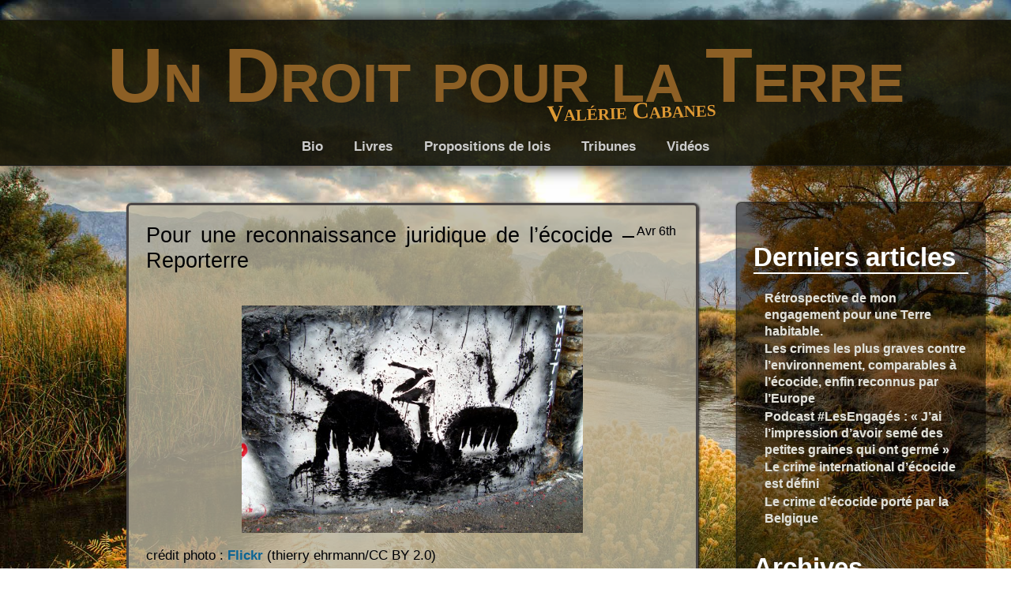

--- FILE ---
content_type: text/html; charset=UTF-8
request_url: https://valeriecabanes.eu/pour-une-reconnaissance-juridique-de-lecocide-reporterre/
body_size: 6097
content:
<!doctype html>
<html lang="fr-FR">
<head>
<meta charset="UTF-8" />
<title>  Pour une reconnaissance juridique de l’écocide &#8211; Reporterre </title>
<link rel="profile" href="http://gmpg.org/xfn/11" />
<link rel="stylesheet" type="text/css" media="all" href="https://valeriecabanes.eu/wp-content/themes/adventure/style.css" />
<link rel="pingback" href="https://valeriecabanes.eu/xmlrpc.php" />

<!-- Begin WordPress Header -->
<link rel="dns-prefetch" href="https://static.hupso.com/share/js/share_toolbar.js"><link rel="preconnect" href="https://static.hupso.com/share/js/share_toolbar.js"><link rel="preload" href="https://static.hupso.com/share/js/share_toolbar.js"><meta property="og:image" content="https://valeriecabanes.eu/wp-content/uploads/2018/04/arton14458-c2cfb-300x200.jpg"/><link rel='dns-prefetch' href='//s.w.org' />
<link rel="alternate" type="application/rss+xml" title="Un Droit pour la Terre &raquo; Flux" href="https://valeriecabanes.eu/feed/" />
<link rel="alternate" type="application/rss+xml" title="Un Droit pour la Terre &raquo; Flux des commentaires" href="https://valeriecabanes.eu/comments/feed/" />
<link rel="alternate" type="application/rss+xml" title="Un Droit pour la Terre &raquo; Pour une reconnaissance juridique de l’écocide &#8211; Reporterre Flux des commentaires" href="https://valeriecabanes.eu/pour-une-reconnaissance-juridique-de-lecocide-reporterre/feed/" />
		<script type="text/javascript">
			window._wpemojiSettings = {"baseUrl":"https:\/\/s.w.org\/images\/core\/emoji\/11.2.0\/72x72\/","ext":".png","svgUrl":"https:\/\/s.w.org\/images\/core\/emoji\/11.2.0\/svg\/","svgExt":".svg","source":{"concatemoji":"https:\/\/valeriecabanes.eu\/wp-includes\/js\/wp-emoji-release.min.js?ver=5.1.21"}};
			!function(e,a,t){var n,r,o,i=a.createElement("canvas"),p=i.getContext&&i.getContext("2d");function s(e,t){var a=String.fromCharCode;p.clearRect(0,0,i.width,i.height),p.fillText(a.apply(this,e),0,0);e=i.toDataURL();return p.clearRect(0,0,i.width,i.height),p.fillText(a.apply(this,t),0,0),e===i.toDataURL()}function c(e){var t=a.createElement("script");t.src=e,t.defer=t.type="text/javascript",a.getElementsByTagName("head")[0].appendChild(t)}for(o=Array("flag","emoji"),t.supports={everything:!0,everythingExceptFlag:!0},r=0;r<o.length;r++)t.supports[o[r]]=function(e){if(!p||!p.fillText)return!1;switch(p.textBaseline="top",p.font="600 32px Arial",e){case"flag":return s([55356,56826,55356,56819],[55356,56826,8203,55356,56819])?!1:!s([55356,57332,56128,56423,56128,56418,56128,56421,56128,56430,56128,56423,56128,56447],[55356,57332,8203,56128,56423,8203,56128,56418,8203,56128,56421,8203,56128,56430,8203,56128,56423,8203,56128,56447]);case"emoji":return!s([55358,56760,9792,65039],[55358,56760,8203,9792,65039])}return!1}(o[r]),t.supports.everything=t.supports.everything&&t.supports[o[r]],"flag"!==o[r]&&(t.supports.everythingExceptFlag=t.supports.everythingExceptFlag&&t.supports[o[r]]);t.supports.everythingExceptFlag=t.supports.everythingExceptFlag&&!t.supports.flag,t.DOMReady=!1,t.readyCallback=function(){t.DOMReady=!0},t.supports.everything||(n=function(){t.readyCallback()},a.addEventListener?(a.addEventListener("DOMContentLoaded",n,!1),e.addEventListener("load",n,!1)):(e.attachEvent("onload",n),a.attachEvent("onreadystatechange",function(){"complete"===a.readyState&&t.readyCallback()})),(n=t.source||{}).concatemoji?c(n.concatemoji):n.wpemoji&&n.twemoji&&(c(n.twemoji),c(n.wpemoji)))}(window,document,window._wpemojiSettings);
		</script>
		<style type="text/css">
img.wp-smiley,
img.emoji {
	display: inline !important;
	border: none !important;
	box-shadow: none !important;
	height: 1em !important;
	width: 1em !important;
	margin: 0 .07em !important;
	vertical-align: -0.1em !important;
	background: none !important;
	padding: 0 !important;
}
</style>
	<link rel='stylesheet' id='jqueri_ui-css'  href='https://valeriecabanes.eu/wp-content/plugins/player/js/jquery-ui.css?ver=5.1.21' type='text/css' media='all' />
<link rel='stylesheet' id='wp-block-library-css'  href='https://valeriecabanes.eu/wp-includes/css/dist/block-library/style.min.css?ver=5.1.21' type='text/css' media='all' />
<link rel='stylesheet' id='hupso_css-css'  href='https://valeriecabanes.eu/wp-content/plugins/hupso-share-buttons-for-twitter-facebook-google/style.css?ver=5.1.21' type='text/css' media='all' />
<link rel='stylesheet' id='forget-about-shortcode-buttons-css'  href='https://valeriecabanes.eu/wp-content/plugins/forget-about-shortcode-buttons/public/css/button-styles.css?ver=2.1.2' type='text/css' media='all' />
<script type='text/javascript' src='https://valeriecabanes.eu/wp-includes/js/jquery/jquery.js?ver=1.12.4'></script>
<script type='text/javascript' src='https://valeriecabanes.eu/wp-includes/js/jquery/jquery-migrate.min.js?ver=1.4.1'></script>
<script type='text/javascript' src='https://valeriecabanes.eu/wp-content/plugins/player/js/jquery-ui.min.js?ver=5.1.21'></script>
<script type='text/javascript' src='https://valeriecabanes.eu/wp-content/plugins/player/js/jquery.transit.js?ver=5.1.21'></script>
<script type='text/javascript' src='https://valeriecabanes.eu/wp-content/plugins/player/js/flash_detect.js?ver=5.1.21'></script>
<link rel='https://api.w.org/' href='https://valeriecabanes.eu/wp-json/' />
<link rel="EditURI" type="application/rsd+xml" title="RSD" href="https://valeriecabanes.eu/xmlrpc.php?rsd" />
<link rel="wlwmanifest" type="application/wlwmanifest+xml" href="https://valeriecabanes.eu/wp-includes/wlwmanifest.xml" /> 
<link rel='prev' title='Protéger notre Terre-Mère &#8211; Inexploré' href='https://valeriecabanes.eu/proteger-notre-terre-mere-inexplore/' />
<link rel='next' title='« Ko Au Te Awa, Ko Te Awa Ko Au » Je suis la rivière et la rivière est moi &#8211; Paysageur' href='https://valeriecabanes.eu/ko-au-te-awa-ko-te-awa-ko-au-je-suis-la-riviere-et-la-riviere-est-moi-paysageur/' />
<meta name="generator" content="WordPress 5.1.21" />
<link rel="canonical" href="https://valeriecabanes.eu/pour-une-reconnaissance-juridique-de-lecocide-reporterre/" />
<link rel='shortlink' href='https://valeriecabanes.eu/?p=1249' />
<link rel="alternate" type="application/json+oembed" href="https://valeriecabanes.eu/wp-json/oembed/1.0/embed?url=https%3A%2F%2Fvaleriecabanes.eu%2Fpour-une-reconnaissance-juridique-de-lecocide-reporterre%2F" />
<link rel="alternate" type="text/xml+oembed" href="https://valeriecabanes.eu/wp-json/oembed/1.0/embed?url=https%3A%2F%2Fvaleriecabanes.eu%2Fpour-une-reconnaissance-juridique-de-lecocide-reporterre%2F&#038;format=xml" />

<!-- IE 6 to 9 CSS Hacking -->
<!--[if lte IE 8]><style type="text/css">#content li{background: url(https://valeriecabanes.eu/wp-content/themes/adventure/images/75.png);}li#sidebar{background: url(https://valeriecabanes.eu/wp-content/themes/adventure/images/blacktrans.png);}#content li li{background:none;}</style><![endif]-->
<!--[if lte IE 7]><style type="text/css">#navi li{float:left;width:150px;}</style><![endif]-->

<!-- Custom Font Styles -->
<link href='http://fonts.googleapis.com/css?family=' rel='stylesheet' type='text/css'>
<!-- End Custom Fonts -->

<!-- Custom CSS Styles -->
<style type="text/css" media="screen">
	#navi h1 a {color:#8c5f25;}
	#navi h1 i {color:#dd9933;}
	#navi {background: bottom url(https://valeriecabanes.eu/wp-content/themes/adventure/images/green.png);}
</style>
<!-- End Custom CSS -->

<!-- End WordPress Header -->

</head>

<body class="post-template-default single single-post postid-1249 single-format-standard">

<!-- Setting up The Layout of the Webpage -->
<ul id="spacing"></ul>
<ul id="content" >

<!-- Searching Code -->

<!-- End Search -->
	
<!-- The Sidebar -->
<li id="sidebar">				<h2>Derniers articles</h2>		<ul>
											<li>
					<a href="https://valeriecabanes.eu/retrospective-de-mon-engagement-pour-une-terre-habitable/">Rétrospective de mon engagement pour une Terre habitable.</a>
									</li>
											<li>
					<a href="https://valeriecabanes.eu/les-crimes-les-plus-graves-contre-lenvironnement-comparables-a-lecocide-enfin-reconnus-par-leurope/">Les crimes les plus graves contre l&rsquo;environnement, comparables à l&rsquo;écocide, enfin reconnus par l&rsquo;Europe</a>
									</li>
											<li>
					<a href="https://valeriecabanes.eu/podcast-lesengages-jai-limpression-davoir-seme-des-petites-graines-qui-ont-germe/">Podcast #LesEngagés : « J&rsquo;ai l&rsquo;impression d&rsquo;avoir semé des petites graines qui ont germé »</a>
									</li>
											<li>
					<a href="https://valeriecabanes.eu/le-crime-decocide-est-defini/">Le crime international d&rsquo;écocide est défini</a>
									</li>
											<li>
					<a href="https://valeriecabanes.eu/le-crime-decocide-en-belgique/">Le crime d&rsquo;écocide porté par la Belgique</a>
									</li>
					</ul>
		<h2>Archives</h2>		<label class="screen-reader-text" for="archives-dropdown-3">Archives</label>
		<select id="archives-dropdown-3" name="archive-dropdown" onchange='document.location.href=this.options[this.selectedIndex].value;'>
			
			<option value="">Sélectionner un mois</option>
				<option value='https://valeriecabanes.eu/2024/09/'> septembre 2024 &nbsp;(1)</option>
	<option value='https://valeriecabanes.eu/2023/12/'> décembre 2023 &nbsp;(1)</option>
	<option value='https://valeriecabanes.eu/2022/07/'> juillet 2022 &nbsp;(1)</option>
	<option value='https://valeriecabanes.eu/2021/12/'> décembre 2021 &nbsp;(2)</option>
	<option value='https://valeriecabanes.eu/2020/11/'> novembre 2020 &nbsp;(1)</option>
	<option value='https://valeriecabanes.eu/2020/06/'> juin 2020 &nbsp;(2)</option>
	<option value='https://valeriecabanes.eu/2020/05/'> mai 2020 &nbsp;(1)</option>
	<option value='https://valeriecabanes.eu/2020/04/'> avril 2020 &nbsp;(1)</option>
	<option value='https://valeriecabanes.eu/2020/03/'> mars 2020 &nbsp;(3)</option>
	<option value='https://valeriecabanes.eu/2020/02/'> février 2020 &nbsp;(1)</option>
	<option value='https://valeriecabanes.eu/2019/12/'> décembre 2019 &nbsp;(1)</option>
	<option value='https://valeriecabanes.eu/2019/11/'> novembre 2019 &nbsp;(3)</option>
	<option value='https://valeriecabanes.eu/2019/10/'> octobre 2019 &nbsp;(2)</option>
	<option value='https://valeriecabanes.eu/2019/04/'> avril 2019 &nbsp;(2)</option>
	<option value='https://valeriecabanes.eu/2019/03/'> mars 2019 &nbsp;(1)</option>
	<option value='https://valeriecabanes.eu/2019/01/'> janvier 2019 &nbsp;(1)</option>
	<option value='https://valeriecabanes.eu/2018/12/'> décembre 2018 &nbsp;(3)</option>
	<option value='https://valeriecabanes.eu/2018/11/'> novembre 2018 &nbsp;(5)</option>
	<option value='https://valeriecabanes.eu/2018/10/'> octobre 2018 &nbsp;(1)</option>
	<option value='https://valeriecabanes.eu/2018/07/'> juillet 2018 &nbsp;(11)</option>
	<option value='https://valeriecabanes.eu/2018/06/'> juin 2018 &nbsp;(8)</option>
	<option value='https://valeriecabanes.eu/2018/05/'> mai 2018 &nbsp;(3)</option>
	<option value='https://valeriecabanes.eu/2018/04/'> avril 2018 &nbsp;(7)</option>
	<option value='https://valeriecabanes.eu/2018/03/'> mars 2018 &nbsp;(3)</option>
	<option value='https://valeriecabanes.eu/2018/02/'> février 2018 &nbsp;(3)</option>
	<option value='https://valeriecabanes.eu/2018/01/'> janvier 2018 &nbsp;(3)</option>
	<option value='https://valeriecabanes.eu/2017/12/'> décembre 2017 &nbsp;(5)</option>
	<option value='https://valeriecabanes.eu/2017/11/'> novembre 2017 &nbsp;(11)</option>
	<option value='https://valeriecabanes.eu/2017/10/'> octobre 2017 &nbsp;(6)</option>
	<option value='https://valeriecabanes.eu/2017/09/'> septembre 2017 &nbsp;(1)</option>
	<option value='https://valeriecabanes.eu/2017/08/'> août 2017 &nbsp;(7)</option>
	<option value='https://valeriecabanes.eu/2017/07/'> juillet 2017 &nbsp;(2)</option>
	<option value='https://valeriecabanes.eu/2017/05/'> mai 2017 &nbsp;(4)</option>
	<option value='https://valeriecabanes.eu/2017/04/'> avril 2017 &nbsp;(5)</option>
	<option value='https://valeriecabanes.eu/2017/03/'> mars 2017 &nbsp;(9)</option>
	<option value='https://valeriecabanes.eu/2017/02/'> février 2017 &nbsp;(1)</option>
	<option value='https://valeriecabanes.eu/2017/01/'> janvier 2017 &nbsp;(1)</option>
	<option value='https://valeriecabanes.eu/2016/12/'> décembre 2016 &nbsp;(2)</option>
	<option value='https://valeriecabanes.eu/2016/11/'> novembre 2016 &nbsp;(4)</option>
	<option value='https://valeriecabanes.eu/2016/10/'> octobre 2016 &nbsp;(12)</option>
	<option value='https://valeriecabanes.eu/2016/09/'> septembre 2016 &nbsp;(3)</option>
	<option value='https://valeriecabanes.eu/2016/08/'> août 2016 &nbsp;(3)</option>
	<option value='https://valeriecabanes.eu/2016/07/'> juillet 2016 &nbsp;(4)</option>
	<option value='https://valeriecabanes.eu/2016/06/'> juin 2016 &nbsp;(1)</option>
	<option value='https://valeriecabanes.eu/2016/05/'> mai 2016 &nbsp;(1)</option>
	<option value='https://valeriecabanes.eu/2016/01/'> janvier 2016 &nbsp;(3)</option>
	<option value='https://valeriecabanes.eu/2015/12/'> décembre 2015 &nbsp;(6)</option>
	<option value='https://valeriecabanes.eu/2015/11/'> novembre 2015 &nbsp;(2)</option>
	<option value='https://valeriecabanes.eu/2015/10/'> octobre 2015 &nbsp;(2)</option>
	<option value='https://valeriecabanes.eu/2015/09/'> septembre 2015 &nbsp;(4)</option>
	<option value='https://valeriecabanes.eu/2015/08/'> août 2015 &nbsp;(6)</option>
	<option value='https://valeriecabanes.eu/2015/06/'> juin 2015 &nbsp;(1)</option>
	<option value='https://valeriecabanes.eu/2015/04/'> avril 2015 &nbsp;(1)</option>
	<option value='https://valeriecabanes.eu/2015/02/'> février 2015 &nbsp;(1)</option>
	<option value='https://valeriecabanes.eu/2015/01/'> janvier 2015 &nbsp;(3)</option>
	<option value='https://valeriecabanes.eu/2014/12/'> décembre 2014 &nbsp;(1)</option>
	<option value='https://valeriecabanes.eu/2014/11/'> novembre 2014 &nbsp;(5)</option>
	<option value='https://valeriecabanes.eu/2014/10/'> octobre 2014 &nbsp;(1)</option>
	<option value='https://valeriecabanes.eu/2014/08/'> août 2014 &nbsp;(1)</option>
	<option value='https://valeriecabanes.eu/2014/07/'> juillet 2014 &nbsp;(3)</option>
	<option value='https://valeriecabanes.eu/2014/04/'> avril 2014 &nbsp;(2)</option>
	<option value='https://valeriecabanes.eu/2014/03/'> mars 2014 &nbsp;(1)</option>
	<option value='https://valeriecabanes.eu/2014/02/'> février 2014 &nbsp;(2)</option>
	<option value='https://valeriecabanes.eu/2014/01/'> janvier 2014 &nbsp;(1)</option>
	<option value='https://valeriecabanes.eu/2013/12/'> décembre 2013 &nbsp;(2)</option>
	<option value='https://valeriecabanes.eu/2013/11/'> novembre 2013 &nbsp;(4)</option>
	<option value='https://valeriecabanes.eu/2013/10/'> octobre 2013 &nbsp;(3)</option>
	<option value='https://valeriecabanes.eu/2013/08/'> août 2013 &nbsp;(1)</option>
	<option value='https://valeriecabanes.eu/2013/07/'> juillet 2013 &nbsp;(2)</option>
	<option value='https://valeriecabanes.eu/2013/06/'> juin 2013 &nbsp;(1)</option>
	<option value='https://valeriecabanes.eu/2013/05/'> mai 2013 &nbsp;(1)</option>
	<option value='https://valeriecabanes.eu/2013/01/'> janvier 2013 &nbsp;(1)</option>
	<option value='https://valeriecabanes.eu/2012/12/'> décembre 2012 &nbsp;(3)</option>
	<option value='https://valeriecabanes.eu/2012/11/'> novembre 2012 &nbsp;(1)</option>
	<option value='https://valeriecabanes.eu/2012/10/'> octobre 2012 &nbsp;(1)</option>
	<option value='https://valeriecabanes.eu/2011/09/'> septembre 2011 &nbsp;(1)</option>
	<option value='https://valeriecabanes.eu/2009/01/'> janvier 2009 &nbsp;(1)</option>
	<option value='https://valeriecabanes.eu/2008/11/'> novembre 2008 &nbsp;(1)</option>

		</select>
		<h2>Reconnaissons que la Nature a des droits !</h2>			<div class="textwidget"><script src="https://www.thepetitionsite.com/embed.js"></script><div class="care2PetitionEmbed" rssPath="826567703" adSize="small" publisherId="0" buttonColor="22489c"></div></div>
		</li>
<!-- End Sidebar -->

<!-- The Posts or Page -->   
<li id="post-1249" class="content post-1249 post type-post status-publish format-standard hentry category-anthropocene category-droit-penal-international category-droits-de-la-nature-2 category-droits-de-la-terre category-ecocide category-ecologie category-effondrement category-justice">
	<h4><time datetime="2018-04-06 11:20">Avr 6th</time>Pour une reconnaissance juridique de l’écocide &#8211; Reporterre</h4>
	<h1><a href="http://valeriecabanes.eu/wp-content/uploads/2018/04/arton14458-c2cfb.jpg"><img class=" wp-image-1250  aligncenter" alt="arton14458-c2cfb" src="http://valeriecabanes.eu/wp-content/uploads/2018/04/arton14458-c2cfb.jpg" width="432" height="289" srcset="https://valeriecabanes.eu/wp-content/uploads/2018/04/arton14458-c2cfb.jpg 720w, https://valeriecabanes.eu/wp-content/uploads/2018/04/arton14458-c2cfb-300x200.jpg 300w" sizes="(max-width: 432px) 100vw, 432px" /></a></h1>
<p>crédit photo : <a href="https://www.flickr.com/photos/home_of_chaos/4919771692/in/[base64]" target="_blank" rel="external">Flickr</a> (thierry ehrmann/CC BY 2.0)</p>
<p>5 avril 2018 / <a href="https://reporterre.net/spip.php?page=memeauteur&amp;auteur=Marisa+Fonseca">Marisa Fonseca</a></p>
<div>
<div>
<p>Les partisans de la notion d’écocide, entendu comme une destruction grave de la planète et de ses ressources, cherchent à l’inscrire dans le droit international, explique l’auteure de cette tribune.</p>
</div>
</div>
<p>Les débats sur l’écocide sont le reflet d’une évolution, certes lente, de la conception du rapport de l’homme à la nature. Sur le plan philosophique, la vision occidentale classique utilitariste de la nature a conduit à une exploitation des ressources qui n’est plus aujourd’hui compatible avec la préservation de notre planète. Cette approche se distingue de celle de certains peuples indigènes chez lesquels l’héritage culturel et spirituel est fondé sur le respect de la nature (les Maoris en Nouvelle-Zélande, par exemple).</p>
<p>A  lire dans <a href="https://reporterre.net/Pour-une-reconnaissance-juridique-de-l-ecocide">Reporterre </a></p>
<p><i>Une version approfondie de cette tribune a été publiée sur <a href="http://www.lafabriqueecologique.fr/ecocide">le site de La Fabrique écologique.</a></i></p>
<p>&nbsp;</p>
<hr />
<div style="padding-bottom:20px; padding-top:10px;" class="hupso-share-buttons"><!-- Hupso Share Buttons - http://www.hupso.com/share/ --><a class="hupso_toolbar" href="http://www.hupso.com/share/"><img src="https://static.hupso.com/share/buttons/share-medium.png" border="0" style="padding-top:5px; float:left;" alt="Social Share Toolbar"/></a><script type="text/javascript">var hupso_services_t=new Array("Twitter","Facebook","Google Plus","Linkedin");var hupso_toolbar_size_t='medium';var hupso_url_t="";var hupso_title_t="Pour une reconnaissance juridique de l’écocide - Reporterre ";</script><script type="text/javascript" src="https://static.hupso.com/share/js/share_toolbar.js"></script><!-- Hupso Share Buttons --></div>	
    <span class="tag"></br>This entry was posted in <a href="https://valeriecabanes.eu/category/anthropocene/" rel="category tag">Anthropocène</a>, <a href="https://valeriecabanes.eu/category/droit-penal-international/" rel="category tag">Droit pénal international</a>, <a href="https://valeriecabanes.eu/category/droits-de-la-nature-2/" rel="category tag">Droits de la nature</a>, <a href="https://valeriecabanes.eu/category/droits-de-la-terre/" rel="category tag">Droits de la terre</a>, <a href="https://valeriecabanes.eu/category/ecocide/" rel="category tag">Ecocide</a>, <a href="https://valeriecabanes.eu/category/ecologie/" rel="category tag">écologie</a>, <a href="https://valeriecabanes.eu/category/effondrement/" rel="category tag">Effondrement</a>, <a href="https://valeriecabanes.eu/category/justice/" rel="category tag">Justice</a> by <a href="https://valeriecabanes.eu/author/admin/" title="Articles par admin" rel="author">admin</a> with <a href="https://valeriecabanes.eu/pour-une-reconnaissance-juridique-de-lecocide-reporterre/#respond" class="comments-link" >no comments yet</a></span>
</li>

<!-- The Comments -->
<!-- End Comments -->


<!-- The Next Link -->
<li>
	<h3>
    <span class="left"><a href="https://valeriecabanes.eu/proteger-notre-terre-mere-inexplore/" rel="prev">&#8249; Older Post</a></span>
	<span class="right"><a href="https://valeriecabanes.eu/ko-au-te-awa-ko-te-awa-ko-au-je-suis-la-riviere-et-la-riviere-est-moi-paysageur/" rel="next">Newer Post &#8250;</a></span>
	</h3>
</li>
<!-- End Next Link -->

<!-- End Posts or Page -->

<ul id="finishing"></ul>
</ul>

<div id="footer">
<p>Good Old Fashioned Hand Written Code by <a href="http://schwarttzy.com/about-2/">Eric J. Schwarz</a> <!-- 40 queries in 0,075 seconds --></p>
</div>
<!-- Closing the Layout of the Page with a Finishing Touch. -->


<!-- The Navigation Menu -->
<ul id="navi">
	<h1 id="fittext3"><a href="https://valeriecabanes.eu/">Un Droit pour la Terre</a><i>Valérie Cabanes</i></h1>
		<li class="page_item page-item-2"><a href="https://valeriecabanes.eu/about/">Bio</a></li>
<li class="page_item page-item-997"><a href="https://valeriecabanes.eu/livres/">Livres</a></li>
<li class="page_item page-item-1627"><a href="https://valeriecabanes.eu/propositions-de-lois-ecocide-et-limites-planetaires/">Propositions de lois</a></li>
<li class="page_item page-item-1646"><a href="https://valeriecabanes.eu/tribunes/">Tribunes</a></li>
<li class="page_item page-item-1485"><a href="https://valeriecabanes.eu/videos/">Vidéos</a></li>
		                        </ul>
<!-- End Navigation Menu -->

<!-- Start of WordPress Footer  -->
<script type='text/javascript' src='https://valeriecabanes.eu/wp-content/themes/adventure/js/jquery.easing.js?ver=1.3'></script>
<script type='text/javascript' src='https://valeriecabanes.eu/wp-content/themes/adventure/js/jquery.menu.scrolling.js?ver=1'></script>
<script type='text/javascript' src='https://valeriecabanes.eu/wp-content/themes/adventure/js/jquery.fittext.js?ver=1.0'></script>
<script type='text/javascript' src='https://valeriecabanes.eu/wp-content/themes/adventure/js/jquery.fittext.sizing.js?ver=1'></script>
<script type='text/javascript' src='https://valeriecabanes.eu/wp-includes/js/wp-embed.min.js?ver=5.1.21'></script>
<!-- Generated in 0,078 seconds. Made 41 queries to database and 0 cached queries. Memory used - 4.55MB -->
<!-- Cached by DB Cache Reloaded Fix -->
<!-- End of WordPress Footer -->

</body>
</html>